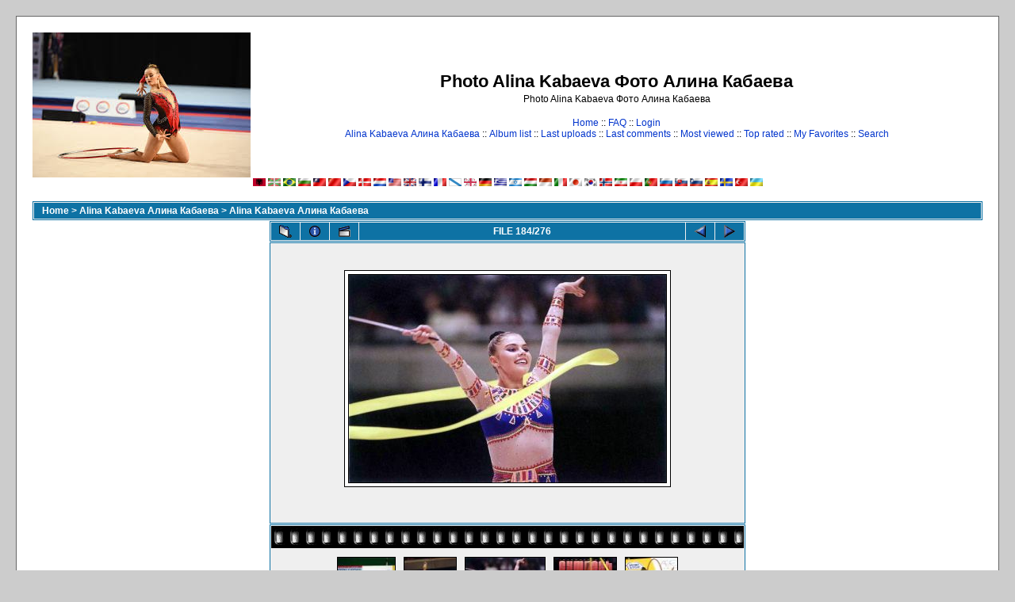

--- FILE ---
content_type: text/html; charset=utf-8
request_url: https://www.google.com/recaptcha/api2/aframe
body_size: 266
content:
<!DOCTYPE HTML><html><head><meta http-equiv="content-type" content="text/html; charset=UTF-8"></head><body><script nonce="3iFU_DVE9_oq3qeybElcYg">/** Anti-fraud and anti-abuse applications only. See google.com/recaptcha */ try{var clients={'sodar':'https://pagead2.googlesyndication.com/pagead/sodar?'};window.addEventListener("message",function(a){try{if(a.source===window.parent){var b=JSON.parse(a.data);var c=clients[b['id']];if(c){var d=document.createElement('img');d.src=c+b['params']+'&rc='+(localStorage.getItem("rc::a")?sessionStorage.getItem("rc::b"):"");window.document.body.appendChild(d);sessionStorage.setItem("rc::e",parseInt(sessionStorage.getItem("rc::e")||0)+1);localStorage.setItem("rc::h",'1769253336187');}}}catch(b){}});window.parent.postMessage("_grecaptcha_ready", "*");}catch(b){}</script></body></html>

--- FILE ---
content_type: application/javascript;charset=utf-8
request_url: https://w.uptolike.com/widgets/v1/version.js?cb=cb__utl_cb_share_1769253332888836
body_size: 396
content:
cb__utl_cb_share_1769253332888836('1ea92d09c43527572b24fe052f11127b');